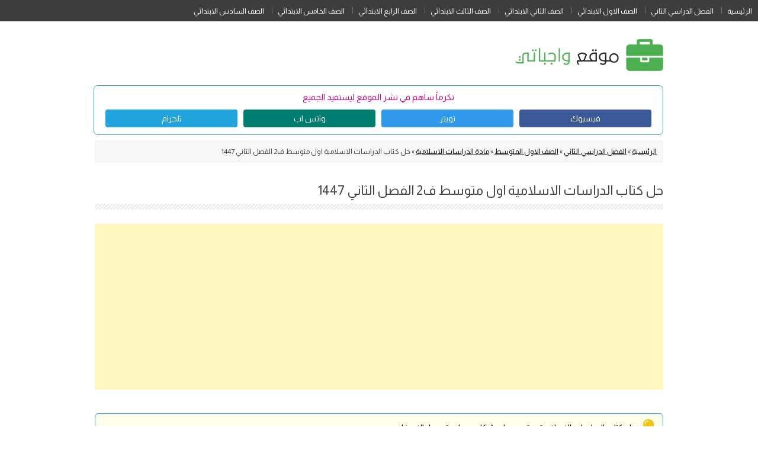

--- FILE ---
content_type: text/html; charset=UTF-8
request_url: https://www.wajibati.net/islami1mhlol/
body_size: 13057
content:
<!DOCTYPE html>
<!--[if IE 7]>
<html class="ie ie7" dir="rtl" lang="ar">
<![endif]-->
<!--[if IE 8]>
<html class="ie ie8" dir="rtl" lang="ar">
<![endif]-->
<!--[if !(IE 7) & !(IE 8)]><!-->
<html dir="rtl" lang="ar">
<!--<![endif]-->
<head>
  <meta content="text/html; charset=UTF-8" http-equiv="content-type" />
  <meta name="viewport" content="width=device-width" />
  <title>حل كتاب الدراسات الاسلامية اول متوسط ف2 الفصل الثاني 1447 - موقع واجباتي</title>
  <link rel="profile" href="https://gmpg.org/xfn/11" />
  <link rel="pingback" href="https://www.wajibati.net/xmlrpc.php" />
    <!--[if lt IE 9]>
    <script src="https://www.wajibati.net/wp-content/themes/twentytwelve-2025/js/html5.js" type="text/javascript"></script>
    <![endif]-->
  <meta name='robots' content='index, follow, max-image-preview:large, max-snippet:-1, max-video-preview:-1' />
	<style>img:is([sizes="auto" i], [sizes^="auto," i]) { contain-intrinsic-size: 3000px 1500px }</style>
	
	<!-- This site is optimized with the Yoast SEO Premium plugin v26.8 (Yoast SEO v26.8) - https://yoast.com/product/yoast-seo-premium-wordpress/ -->
	<meta name="description" content="حل أسئلة كتاب الدراسات الاسلامية للصف الاول المتوسط الفصل الثاني 1447 محلول pdf عرض مباشر وتحميل حل جميع دروس الاسلامية اول متوسط ف2 على موقع واجباتي" />
	<link rel="canonical" href="https://www.wajibati.net/islami1mhlol/" />
	<meta property="og:locale" content="ar_AR" />
	<meta property="og:type" content="article" />
	<meta property="og:title" content="حل كتاب الدراسات الاسلامية اول متوسط ف2 الفصل الثاني 1447" />
	<meta property="og:description" content="حل أسئلة كتاب الدراسات الاسلامية للصف الاول المتوسط الفصل الثاني 1447 محلول pdf عرض مباشر وتحميل حل جميع دروس الاسلامية اول متوسط ف2 على موقع واجباتي" />
	<meta property="og:url" content="https://www.wajibati.net/islami1mhlol/" />
	<meta property="og:site_name" content="موقع واجباتي" />
	<meta property="article:published_time" content="2021-01-20T05:09:06+00:00" />
	<meta property="article:modified_time" content="2026-01-20T22:47:12+00:00" />
	<meta property="og:image" content="https://www.wajibati.net/wp-content/uploads/2021/01/tjsh5468.jpg" />
	<meta property="og:image:width" content="949" />
	<meta property="og:image:height" content="534" />
	<meta property="og:image:type" content="image/jpeg" />
	<meta name="author" content="wajibati" />
	<meta name="twitter:card" content="summary_large_image" />
	<meta name="twitter:creator" content="@wajibatinet" />
	<meta name="twitter:site" content="@wajibatinet" />
	<script type="application/ld+json" class="yoast-schema-graph">{"@context":"https://schema.org","@graph":[{"@type":"Article","@id":"https://www.wajibati.net/islami1mhlol/#article","isPartOf":{"@id":"https://www.wajibati.net/islami1mhlol/"},"author":{"name":"wajibati","@id":"https://www.wajibati.net/#/schema/person/a4d5685a46b0f58a041c8cf89bfd96b7"},"headline":"حل كتاب الدراسات الاسلامية اول متوسط ف2 الفصل الثاني 1447","datePublished":"2021-01-20T05:09:06+00:00","dateModified":"2026-01-20T22:47:12+00:00","mainEntityOfPage":{"@id":"https://www.wajibati.net/islami1mhlol/"},"wordCount":4,"publisher":{"@id":"https://www.wajibati.net/#organization"},"image":{"@id":"https://www.wajibati.net/islami1mhlol/#primaryimage"},"thumbnailUrl":"https://www.wajibati.net/wp-content/uploads/2021/01/tjsh5468.jpg","articleSection":["مادة الدراسات الاسلامية"],"inLanguage":"ar"},{"@type":"WebPage","@id":"https://www.wajibati.net/islami1mhlol/","url":"https://www.wajibati.net/islami1mhlol/","name":"حل كتاب الدراسات الاسلامية اول متوسط ف2 الفصل الثاني 1447 - موقع واجباتي","isPartOf":{"@id":"https://www.wajibati.net/#website"},"primaryImageOfPage":{"@id":"https://www.wajibati.net/islami1mhlol/#primaryimage"},"image":{"@id":"https://www.wajibati.net/islami1mhlol/#primaryimage"},"thumbnailUrl":"https://www.wajibati.net/wp-content/uploads/2021/01/tjsh5468.jpg","datePublished":"2021-01-20T05:09:06+00:00","dateModified":"2026-01-20T22:47:12+00:00","description":"حل أسئلة كتاب الدراسات الاسلامية للصف الاول المتوسط الفصل الثاني 1447 محلول pdf عرض مباشر وتحميل حل جميع دروس الاسلامية اول متوسط ف2 على موقع واجباتي","breadcrumb":{"@id":"https://www.wajibati.net/islami1mhlol/#breadcrumb"},"inLanguage":"ar","potentialAction":[{"@type":"ReadAction","target":["https://www.wajibati.net/islami1mhlol/"]}]},{"@type":"ImageObject","inLanguage":"ar","@id":"https://www.wajibati.net/islami1mhlol/#primaryimage","url":"https://www.wajibati.net/wp-content/uploads/2021/01/tjsh5468.jpg","contentUrl":"https://www.wajibati.net/wp-content/uploads/2021/01/tjsh5468.jpg","width":949,"height":534},{"@type":"BreadcrumbList","@id":"https://www.wajibati.net/islami1mhlol/#breadcrumb","itemListElement":[{"@type":"ListItem","position":1,"name":"الرئيسية","item":"https://www.wajibati.net/"},{"@type":"ListItem","position":2,"name":"الفصل الدراسي الثاني","item":"https://www.wajibati.net/fsl22/"},{"@type":"ListItem","position":3,"name":"الصف الاول المتوسط","item":"https://www.wajibati.net/fsl22/%d8%a7%d9%84%d8%b5%d9%81-%d8%a7%d9%84%d8%a7%d9%88%d9%84-%d8%a7%d9%84%d9%85%d8%aa%d9%88%d8%b3%d8%b7/"},{"@type":"ListItem","position":4,"name":"مادة الدراسات الاسلامية","item":"https://www.wajibati.net/fsl22/%d8%a7%d9%84%d8%b5%d9%81-%d8%a7%d9%84%d8%a7%d9%88%d9%84-%d8%a7%d9%84%d9%85%d8%aa%d9%88%d8%b3%d8%b7/%d8%af%d8%b1%d8%a7%d8%b3%d8%a7%d8%aa-%d8%a7%d8%b3%d9%84%d8%a7%d9%85%d9%8a%d8%a9-25/"},{"@type":"ListItem","position":5,"name":"حل كتاب الدراسات الاسلامية اول متوسط ف2 الفصل الثاني 1447"}]},{"@type":"WebSite","@id":"https://www.wajibati.net/#website","url":"https://www.wajibati.net/","name":"موقع واجباتي","description":"الرئيسية","publisher":{"@id":"https://www.wajibati.net/#organization"},"potentialAction":[{"@type":"SearchAction","target":{"@type":"EntryPoint","urlTemplate":"https://www.wajibati.net/?s={search_term_string}"},"query-input":{"@type":"PropertyValueSpecification","valueRequired":true,"valueName":"search_term_string"}}],"inLanguage":"ar"},{"@type":"Organization","@id":"https://www.wajibati.net/#organization","name":"موقع واجباتي","alternateName":"الرئيسية","url":"https://www.wajibati.net/","logo":{"@type":"ImageObject","inLanguage":"ar","@id":"https://www.wajibati.net/#/schema/logo/image/","url":null,"contentUrl":null,"width":null,"height":null,"caption":"موقع واجباتي"},"image":{"@id":"https://www.wajibati.net/#/schema/logo/image/"},"sameAs":["https://x.com/wajibatinet"]},{"@type":"Person","@id":"https://www.wajibati.net/#/schema/person/a4d5685a46b0f58a041c8cf89bfd96b7","name":"wajibati","sameAs":["https://www.wajibati.net/"]}]}</script>
	<!-- / Yoast SEO Premium plugin. -->


<link rel='dns-prefetch' href='//www.wajibati.net' />
<link rel='stylesheet' id='wp-block-library-rtl-css' href='https://www.wajibati.net/wp-includes/css/dist/block-library/style-rtl.min.css?ver=6.8.3' type='text/css' media='all' />
<style id='wp-block-library-theme-inline-css' type='text/css'>
.wp-block-audio :where(figcaption){color:#555;font-size:13px;text-align:center}.is-dark-theme .wp-block-audio :where(figcaption){color:#ffffffa6}.wp-block-audio{margin:0 0 1em}.wp-block-code{border:1px solid #ccc;border-radius:4px;font-family:Menlo,Consolas,monaco,monospace;padding:.8em 1em}.wp-block-embed :where(figcaption){color:#555;font-size:13px;text-align:center}.is-dark-theme .wp-block-embed :where(figcaption){color:#ffffffa6}.wp-block-embed{margin:0 0 1em}.blocks-gallery-caption{color:#555;font-size:13px;text-align:center}.is-dark-theme .blocks-gallery-caption{color:#ffffffa6}:root :where(.wp-block-image figcaption){color:#555;font-size:13px;text-align:center}.is-dark-theme :root :where(.wp-block-image figcaption){color:#ffffffa6}.wp-block-image{margin:0 0 1em}.wp-block-pullquote{border-bottom:4px solid;border-top:4px solid;color:currentColor;margin-bottom:1.75em}.wp-block-pullquote cite,.wp-block-pullquote footer,.wp-block-pullquote__citation{color:currentColor;font-size:.8125em;font-style:normal;text-transform:uppercase}.wp-block-quote{border-left:.25em solid;margin:0 0 1.75em;padding-left:1em}.wp-block-quote cite,.wp-block-quote footer{color:currentColor;font-size:.8125em;font-style:normal;position:relative}.wp-block-quote:where(.has-text-align-right){border-left:none;border-right:.25em solid;padding-left:0;padding-right:1em}.wp-block-quote:where(.has-text-align-center){border:none;padding-left:0}.wp-block-quote.is-large,.wp-block-quote.is-style-large,.wp-block-quote:where(.is-style-plain){border:none}.wp-block-search .wp-block-search__label{font-weight:700}.wp-block-search__button{border:1px solid #ccc;padding:.375em .625em}:where(.wp-block-group.has-background){padding:1.25em 2.375em}.wp-block-separator.has-css-opacity{opacity:.4}.wp-block-separator{border:none;border-bottom:2px solid;margin-left:auto;margin-right:auto}.wp-block-separator.has-alpha-channel-opacity{opacity:1}.wp-block-separator:not(.is-style-wide):not(.is-style-dots){width:100px}.wp-block-separator.has-background:not(.is-style-dots){border-bottom:none;height:1px}.wp-block-separator.has-background:not(.is-style-wide):not(.is-style-dots){height:2px}.wp-block-table{margin:0 0 1em}.wp-block-table td,.wp-block-table th{word-break:normal}.wp-block-table :where(figcaption){color:#555;font-size:13px;text-align:center}.is-dark-theme .wp-block-table :where(figcaption){color:#ffffffa6}.wp-block-video :where(figcaption){color:#555;font-size:13px;text-align:center}.is-dark-theme .wp-block-video :where(figcaption){color:#ffffffa6}.wp-block-video{margin:0 0 1em}:root :where(.wp-block-template-part.has-background){margin-bottom:0;margin-top:0;padding:1.25em 2.375em}
</style>
<style id='classic-theme-styles-inline-css' type='text/css'>
/*! This file is auto-generated */
.wp-block-button__link{color:#fff;background-color:#32373c;border-radius:9999px;box-shadow:none;text-decoration:none;padding:calc(.667em + 2px) calc(1.333em + 2px);font-size:1.125em}.wp-block-file__button{background:#32373c;color:#fff;text-decoration:none}
</style>
<style id='global-styles-inline-css' type='text/css'>
:root{--wp--preset--aspect-ratio--square: 1;--wp--preset--aspect-ratio--4-3: 4/3;--wp--preset--aspect-ratio--3-4: 3/4;--wp--preset--aspect-ratio--3-2: 3/2;--wp--preset--aspect-ratio--2-3: 2/3;--wp--preset--aspect-ratio--16-9: 16/9;--wp--preset--aspect-ratio--9-16: 9/16;--wp--preset--color--black: #000000;--wp--preset--color--cyan-bluish-gray: #abb8c3;--wp--preset--color--white: #fff;--wp--preset--color--pale-pink: #f78da7;--wp--preset--color--vivid-red: #cf2e2e;--wp--preset--color--luminous-vivid-orange: #ff6900;--wp--preset--color--luminous-vivid-amber: #fcb900;--wp--preset--color--light-green-cyan: #7bdcb5;--wp--preset--color--vivid-green-cyan: #00d084;--wp--preset--color--pale-cyan-blue: #8ed1fc;--wp--preset--color--vivid-cyan-blue: #0693e3;--wp--preset--color--vivid-purple: #9b51e0;--wp--preset--color--blue: #21759b;--wp--preset--color--dark-gray: #444;--wp--preset--color--medium-gray: #9f9f9f;--wp--preset--color--light-gray: #e6e6e6;--wp--preset--gradient--vivid-cyan-blue-to-vivid-purple: linear-gradient(135deg,rgba(6,147,227,1) 0%,rgb(155,81,224) 100%);--wp--preset--gradient--light-green-cyan-to-vivid-green-cyan: linear-gradient(135deg,rgb(122,220,180) 0%,rgb(0,208,130) 100%);--wp--preset--gradient--luminous-vivid-amber-to-luminous-vivid-orange: linear-gradient(135deg,rgba(252,185,0,1) 0%,rgba(255,105,0,1) 100%);--wp--preset--gradient--luminous-vivid-orange-to-vivid-red: linear-gradient(135deg,rgba(255,105,0,1) 0%,rgb(207,46,46) 100%);--wp--preset--gradient--very-light-gray-to-cyan-bluish-gray: linear-gradient(135deg,rgb(238,238,238) 0%,rgb(169,184,195) 100%);--wp--preset--gradient--cool-to-warm-spectrum: linear-gradient(135deg,rgb(74,234,220) 0%,rgb(151,120,209) 20%,rgb(207,42,186) 40%,rgb(238,44,130) 60%,rgb(251,105,98) 80%,rgb(254,248,76) 100%);--wp--preset--gradient--blush-light-purple: linear-gradient(135deg,rgb(255,206,236) 0%,rgb(152,150,240) 100%);--wp--preset--gradient--blush-bordeaux: linear-gradient(135deg,rgb(254,205,165) 0%,rgb(254,45,45) 50%,rgb(107,0,62) 100%);--wp--preset--gradient--luminous-dusk: linear-gradient(135deg,rgb(255,203,112) 0%,rgb(199,81,192) 50%,rgb(65,88,208) 100%);--wp--preset--gradient--pale-ocean: linear-gradient(135deg,rgb(255,245,203) 0%,rgb(182,227,212) 50%,rgb(51,167,181) 100%);--wp--preset--gradient--electric-grass: linear-gradient(135deg,rgb(202,248,128) 0%,rgb(113,206,126) 100%);--wp--preset--gradient--midnight: linear-gradient(135deg,rgb(2,3,129) 0%,rgb(40,116,252) 100%);--wp--preset--font-size--small: 13px;--wp--preset--font-size--medium: 20px;--wp--preset--font-size--large: 36px;--wp--preset--font-size--x-large: 42px;--wp--preset--spacing--20: 0.44rem;--wp--preset--spacing--30: 0.67rem;--wp--preset--spacing--40: 1rem;--wp--preset--spacing--50: 1.5rem;--wp--preset--spacing--60: 2.25rem;--wp--preset--spacing--70: 3.38rem;--wp--preset--spacing--80: 5.06rem;--wp--preset--shadow--natural: 6px 6px 9px rgba(0, 0, 0, 0.2);--wp--preset--shadow--deep: 12px 12px 50px rgba(0, 0, 0, 0.4);--wp--preset--shadow--sharp: 6px 6px 0px rgba(0, 0, 0, 0.2);--wp--preset--shadow--outlined: 6px 6px 0px -3px rgba(255, 255, 255, 1), 6px 6px rgba(0, 0, 0, 1);--wp--preset--shadow--crisp: 6px 6px 0px rgba(0, 0, 0, 1);}:where(.is-layout-flex){gap: 0.5em;}:where(.is-layout-grid){gap: 0.5em;}body .is-layout-flex{display: flex;}.is-layout-flex{flex-wrap: wrap;align-items: center;}.is-layout-flex > :is(*, div){margin: 0;}body .is-layout-grid{display: grid;}.is-layout-grid > :is(*, div){margin: 0;}:where(.wp-block-columns.is-layout-flex){gap: 2em;}:where(.wp-block-columns.is-layout-grid){gap: 2em;}:where(.wp-block-post-template.is-layout-flex){gap: 1.25em;}:where(.wp-block-post-template.is-layout-grid){gap: 1.25em;}.has-black-color{color: var(--wp--preset--color--black) !important;}.has-cyan-bluish-gray-color{color: var(--wp--preset--color--cyan-bluish-gray) !important;}.has-white-color{color: var(--wp--preset--color--white) !important;}.has-pale-pink-color{color: var(--wp--preset--color--pale-pink) !important;}.has-vivid-red-color{color: var(--wp--preset--color--vivid-red) !important;}.has-luminous-vivid-orange-color{color: var(--wp--preset--color--luminous-vivid-orange) !important;}.has-luminous-vivid-amber-color{color: var(--wp--preset--color--luminous-vivid-amber) !important;}.has-light-green-cyan-color{color: var(--wp--preset--color--light-green-cyan) !important;}.has-vivid-green-cyan-color{color: var(--wp--preset--color--vivid-green-cyan) !important;}.has-pale-cyan-blue-color{color: var(--wp--preset--color--pale-cyan-blue) !important;}.has-vivid-cyan-blue-color{color: var(--wp--preset--color--vivid-cyan-blue) !important;}.has-vivid-purple-color{color: var(--wp--preset--color--vivid-purple) !important;}.has-black-background-color{background-color: var(--wp--preset--color--black) !important;}.has-cyan-bluish-gray-background-color{background-color: var(--wp--preset--color--cyan-bluish-gray) !important;}.has-white-background-color{background-color: var(--wp--preset--color--white) !important;}.has-pale-pink-background-color{background-color: var(--wp--preset--color--pale-pink) !important;}.has-vivid-red-background-color{background-color: var(--wp--preset--color--vivid-red) !important;}.has-luminous-vivid-orange-background-color{background-color: var(--wp--preset--color--luminous-vivid-orange) !important;}.has-luminous-vivid-amber-background-color{background-color: var(--wp--preset--color--luminous-vivid-amber) !important;}.has-light-green-cyan-background-color{background-color: var(--wp--preset--color--light-green-cyan) !important;}.has-vivid-green-cyan-background-color{background-color: var(--wp--preset--color--vivid-green-cyan) !important;}.has-pale-cyan-blue-background-color{background-color: var(--wp--preset--color--pale-cyan-blue) !important;}.has-vivid-cyan-blue-background-color{background-color: var(--wp--preset--color--vivid-cyan-blue) !important;}.has-vivid-purple-background-color{background-color: var(--wp--preset--color--vivid-purple) !important;}.has-black-border-color{border-color: var(--wp--preset--color--black) !important;}.has-cyan-bluish-gray-border-color{border-color: var(--wp--preset--color--cyan-bluish-gray) !important;}.has-white-border-color{border-color: var(--wp--preset--color--white) !important;}.has-pale-pink-border-color{border-color: var(--wp--preset--color--pale-pink) !important;}.has-vivid-red-border-color{border-color: var(--wp--preset--color--vivid-red) !important;}.has-luminous-vivid-orange-border-color{border-color: var(--wp--preset--color--luminous-vivid-orange) !important;}.has-luminous-vivid-amber-border-color{border-color: var(--wp--preset--color--luminous-vivid-amber) !important;}.has-light-green-cyan-border-color{border-color: var(--wp--preset--color--light-green-cyan) !important;}.has-vivid-green-cyan-border-color{border-color: var(--wp--preset--color--vivid-green-cyan) !important;}.has-pale-cyan-blue-border-color{border-color: var(--wp--preset--color--pale-cyan-blue) !important;}.has-vivid-cyan-blue-border-color{border-color: var(--wp--preset--color--vivid-cyan-blue) !important;}.has-vivid-purple-border-color{border-color: var(--wp--preset--color--vivid-purple) !important;}.has-vivid-cyan-blue-to-vivid-purple-gradient-background{background: var(--wp--preset--gradient--vivid-cyan-blue-to-vivid-purple) !important;}.has-light-green-cyan-to-vivid-green-cyan-gradient-background{background: var(--wp--preset--gradient--light-green-cyan-to-vivid-green-cyan) !important;}.has-luminous-vivid-amber-to-luminous-vivid-orange-gradient-background{background: var(--wp--preset--gradient--luminous-vivid-amber-to-luminous-vivid-orange) !important;}.has-luminous-vivid-orange-to-vivid-red-gradient-background{background: var(--wp--preset--gradient--luminous-vivid-orange-to-vivid-red) !important;}.has-very-light-gray-to-cyan-bluish-gray-gradient-background{background: var(--wp--preset--gradient--very-light-gray-to-cyan-bluish-gray) !important;}.has-cool-to-warm-spectrum-gradient-background{background: var(--wp--preset--gradient--cool-to-warm-spectrum) !important;}.has-blush-light-purple-gradient-background{background: var(--wp--preset--gradient--blush-light-purple) !important;}.has-blush-bordeaux-gradient-background{background: var(--wp--preset--gradient--blush-bordeaux) !important;}.has-luminous-dusk-gradient-background{background: var(--wp--preset--gradient--luminous-dusk) !important;}.has-pale-ocean-gradient-background{background: var(--wp--preset--gradient--pale-ocean) !important;}.has-electric-grass-gradient-background{background: var(--wp--preset--gradient--electric-grass) !important;}.has-midnight-gradient-background{background: var(--wp--preset--gradient--midnight) !important;}.has-small-font-size{font-size: var(--wp--preset--font-size--small) !important;}.has-medium-font-size{font-size: var(--wp--preset--font-size--medium) !important;}.has-large-font-size{font-size: var(--wp--preset--font-size--large) !important;}.has-x-large-font-size{font-size: var(--wp--preset--font-size--x-large) !important;}
:where(.wp-block-post-template.is-layout-flex){gap: 1.25em;}:where(.wp-block-post-template.is-layout-grid){gap: 1.25em;}
:where(.wp-block-columns.is-layout-flex){gap: 2em;}:where(.wp-block-columns.is-layout-grid){gap: 2em;}
:root :where(.wp-block-pullquote){font-size: 1.5em;line-height: 1.6;}
</style>
<link rel='stylesheet' id='twentytwelve-style-css' href='https://www.wajibati.net/wp-content/themes/twentytwelve-2025/style.css?ver=1754707204' type='text/css' media='all' />
<link rel='stylesheet' id='twentytwelve-block-style-css' href='https://www.wajibati.net/wp-content/themes/twentytwelve-2025/css/blocks.css?ver=20181018' type='text/css' media='all' />
<!--[if lt IE 9]>
<link rel='stylesheet' id='twentytwelve-ie-css' href='https://www.wajibati.net/wp-content/themes/twentytwelve-2025/css/ie.css?ver=20121010' type='text/css' media='all' />
<![endif]-->
<script type="text/javascript" src="https://www.wajibati.net/wp-includes/js/jquery/jquery.min.js?ver=3.7.1" id="jquery-core-js"></script>
<script type="text/javascript" src="https://www.wajibati.net/wp-includes/js/jquery/jquery-migrate.min.js?ver=3.4.1" id="jquery-migrate-js"></script>
<link rel="stylesheet" href="https://www.wajibati.net/wp-content/themes/twentytwelve-2025/rtl.css" type="text/css" media="screen" /><link rel="alternate" href="https://www.wajibati.net/islami1mhlol/" hreflang="x-default" />  <script>
    var ajaxurl = 'https://www.wajibati.net/wp-admin/admin-ajax.php';
  
  </script>
  <link rel="icon" href="https://www.wajibati.net/wp-content/uploads/2018/12/favicon-1-150x127.png" sizes="32x32" />
<link rel="icon" href="https://www.wajibati.net/wp-content/uploads/2018/12/favicon-1.png" sizes="192x192" />
<link rel="apple-touch-icon" href="https://www.wajibati.net/wp-content/uploads/2018/12/favicon-1.png" />
<meta name="msapplication-TileImage" content="https://www.wajibati.net/wp-content/uploads/2018/12/favicon-1.png" />
<meta name="generator" content="WP Rocket 3.17.3.1" data-wpr-features="wpr_desktop" /></head>
<body class="rtl wp-singular post-template-default single single-post postid-30145 single-format-standard wp-embed-responsive wp-theme-twentytwelve-2025 multiple-domain-www-wajibati-net full-width">
<nav id="site-navigation" class="main-navigation" role="navigation">
  
  <!--
              -->
  
  <a class="assistive-text" href="#content" title="Skip to content">Skip to content</a>
  <div class="menu-menu-1-container"><ul id="menu-menu-1" class="nav-menu"><li id="menu-item-345" class="menu-item menu-item-type-custom menu-item-object-custom menu-item-345"><a href="/">الرئيسية</a></li>
<li id="menu-item-563" class="menu-item menu-item-type-custom menu-item-object-custom menu-item-563"><a href="/fsl22/">الفصل الدراسي الثاني</a></li>
<li id="menu-item-6277" class="menu-item menu-item-type-custom menu-item-object-custom menu-item-6277"><a href="/fsl22/%d8%a7%d9%84%d8%b5%d9%81-%d8%a7%d9%84%d8%a7%d9%88%d9%84-%d8%a7%d9%84%d8%a7%d8%a8%d8%aa%d8%af%d8%a7%d8%a6%d9%8a/">الصف الاول الابتدائي</a></li>
<li id="menu-item-6278" class="menu-item menu-item-type-custom menu-item-object-custom menu-item-6278"><a href="/fsl22/63738/">الصف الثاني الابتدائي</a></li>
<li id="menu-item-6279" class="menu-item menu-item-type-custom menu-item-object-custom menu-item-6279"><a href="/fsl22/gsjsv/">الصف الثالث الابتدائي</a></li>
<li id="menu-item-6280" class="menu-item menu-item-type-custom menu-item-object-custom menu-item-6280"><a href="/fsl22/sfraba4/">الصف الرابع الابتدائي</a></li>
<li id="menu-item-6281" class="menu-item menu-item-type-custom menu-item-object-custom menu-item-6281"><a href="/fsl22/hgams5/">الصف الخامس الابتدائي</a></li>
<li id="menu-item-6282" class="menu-item menu-item-type-custom menu-item-object-custom menu-item-6282"><a href="/fsl22/sadsabtday/">الصف السادس الابتدائي</a></li>
</ul></div>  </div>

</nav><!-- #site-navigation -->
<div data-rocket-location-hash="57eb0956558bf7ad8062fd5c02b81560" id="page" class="hfeed site">
    <header data-rocket-location-hash="e6dec5522a8b56befa615ed1945d2e58" id="masthead" class="site-header" role="banner">
    <hgroup class="head-hg">
      <a href="https://www.wajibati.net">
        <img title="موقع واجباتي" src="https://www.wajibati.net/wp-content/themes/twentytwelve-2025/css/logo.png" />
      </a>
    </hgroup>
  </header><!-- #masthead -->
  
  <div data-rocket-location-hash="868b5d77d3e63000e3e665b1e3e0df4d" style="color: #da008b;text-align: center;width: 100%;background: #fff;border-radius: 7px;border: 1px solid #3caa9a;line-height:1em;margin: 1.5em 0;padding: 0.5em 0;margin-bottom: 0;">
    <div data-rocket-location-hash="f61e57be30aa7de6484c4b51cd5c15a7" style="margin:5px;">
      <div>
        تكرماً ساهم في نشر الموقع ليستفيد الجميع
      </div>
      <style>
        .social-wrapper {
			grid-template-columns: repeat(4, 1fr);
			display: grid;
			grid-gap: 10px;
			padding: 1em;
			padding-bottom: 0;
        }
        .social-wrapper a{
          text-decoration: none;
        }
        .social-share-btn:link, .social-share-btn:visited {
          color: #fff;
        }
        .btn-fb {
          color: #fff;
          background-color: #3b5998;
          border-color: rgba(0,0,0,.2);
        }
        .btn-tw {
          color: #fff;
          background-color: #309aea;
          border-color: rgba(0,0,0,.2);
        }
        .btn-wa {
          color: #fff;
          background-color: #007d71;
          border-color: rgba(0,0,0,.2);
        }
        .btn-tg {
          color: #fff;
          background-color: #21a4dd;
          border-color: rgba(0,0,0,.2);
        }
        .btn-gp {
          color: #fff;
          background-color: #dd4b39;
          border-color: rgba(0,0,0,.2);
        }
        .btn-social {
          position: relative;
          padding-left: 44px;
          text-align: left;
          white-space: nowrap;
          overflow: hidden;
          text-overflow: ellipsis;
          margin-bottom: 10px;
        }
        .social-share-btn {
          display: block;
          padding: 4px 8px;
          margin-bottom: 0;
          font-size: 14px;
          font-weight: 400;
          line-height: 1.42857143;
          text-align: center;
          white-space: nowrap;
          vertical-align: middle;
          cursor: pointer;
          -webkit-user-select: none;
          -moz-user-select: none;
          -ms-user-select: none;
          user-select: none;
          background-image: none;
          border: 1px solid transparent;
          border-top-color: transparent;
          border-right-color: transparent;
          border-bottom-color: transparent;
          border-left-color: transparent;
          border-radius: 4px;
        }
      </style>
      <div class="social-wrapper">
          <span class="btn-share with-icon"><a href="https://www.facebook.com/sharer/sharer.php?u=https://www.wajibati.net/&ref=fbshare&t=%D9%85%D9%88%D9%82%D8%B9%20%D9%88%D8%A7%D8%AC%D8%A8%D8%A7%D8%AA%D9%8A%20%D9%85%D9%87%D9%85%20%D9%84%D9%83%D9%84%20%D9%85%D8%B9%D9%84%D9%85%20%D9%88%D8%B7%D8%A7%D9%84%D8%A8%20%D9%8A%D9%88%D9%81%D8%B1%20%D8%AD%D9%84%D9%88%D9%84%20%D8%A7%D9%84%D9%85%D9%86%D8%A7%D9%87%D8%AC%20%D8%A7%D9%84%D8%AF%D8%B1%D8%A7%D8%B3%D9%8A%D8%A9%20%D9%88%D8%AA%D8%AD%D8%A7%D8%B6%D9%8A%D8%B1%20%D9%88%D9%85%D9%84%D8%AE%D8%B5%D8%A7%D8%AA%20%D9%88%D8%A7%D8%AE%D8%AA%D8%A8%D8%A7%D8%B1%D8%A7%D8%AA%20%D8%AC%D8%A7%D9%87%D8%B2%D8%A9%20%D9%84%D9%84%D8%B7%D8%A8%D8%A7%D8%B9%D8%A9%20%D8%A7%D9%84%D8%B7%D8%A8%D8%B9%D8%A9%20%D8%A7%D9%84%D8%AC%D8%AF%D9%8A%D8%AF%D8%A9%201447%20%D9%83%D9%84%20%D9%85%D8%A7%D9%8A%D8%AD%D8%AA%D8%A7%D8%AC%20%D8%A7%D9%84%D8%B7%D9%84%D8%A8%D8%A9%20%D9%88%D8%A7%D9%84%D9%85%D8%B9%D9%84%D9%85%D9%8A%D9%86%20%D9%81%D9%8A%20%D9%85%D9%88%D9%82%D8%B9%20%D9%88%D8%A7%D8%AD%D8%AF" target="_blank" rel="external nofollow" class="social-share-btn btn-social btn-fb" title="Facebook"><i class="social-icon-facebook"></i>فيسبوك</a></span>
          <span class="btn-share with-icon"><a href="https://twitter.com/intent/tweet?text=%D9%85%D9%88%D9%82%D8%B9%20%D9%88%D8%A7%D8%AC%D8%A8%D8%A7%D8%AA%D9%8A%20%D9%85%D9%87%D9%85%20%D9%84%D9%83%D9%84%20%D9%85%D8%B9%D9%84%D9%85%20%D9%88%D8%B7%D8%A7%D9%84%D8%A8%20%D9%8A%D9%88%D9%81%D8%B1%20%D8%AD%D9%84%D9%88%D9%84%20%D8%A7%D9%84%D9%85%D9%86%D8%A7%D9%87%D8%AC%20%D8%A7%D9%84%D8%AF%D8%B1%D8%A7%D8%B3%D9%8A%D8%A9%20%D9%88%D8%AA%D8%AD%D8%A7%D8%B6%D9%8A%D8%B1%20%D9%88%D9%85%D9%84%D8%AE%D8%B5%D8%A7%D8%AA%20%D9%88%D8%A7%D8%AE%D8%AA%D8%A8%D8%A7%D8%B1%D8%A7%D8%AA%20%D8%AC%D8%A7%D9%87%D8%B2%D8%A9%20%D9%84%D9%84%D8%B7%D8%A8%D8%A7%D8%B9%D8%A9%20%D8%A7%D9%84%D8%B7%D8%A8%D8%B9%D8%A9%20%D8%A7%D9%84%D8%AC%D8%AF%D9%8A%D8%AF%D8%A9%201447%20%D9%83%D9%84%20%D9%85%D8%A7%D9%8A%D8%AD%D8%AA%D8%A7%D8%AC%20%D8%A7%D9%84%D8%B7%D9%84%D8%A8%D8%A9%20%D9%88%D8%A7%D9%84%D9%85%D8%B9%D9%84%D9%85%D9%8A%D9%86%20%D9%81%D9%8A%20%D9%85%D9%88%D9%82%D8%B9%20%D9%88%D8%A7%D8%AD%D8%AF%20@wajibatinet&url=https://www.wajibati.net/" target="_blank" rel="external nofollow" class="social-share-btn btn-social btn-tw" title="تويتر"><i class="social-icon-twitter"></i> تويتر</a></span>
          <span class="btn-share with-icon"><a href="https://api.whatsapp.com/send?text=%D9%85%D9%88%D9%82%D8%B9%20%D9%88%D8%A7%D8%AC%D8%A8%D8%A7%D8%AA%D9%8A%20%D9%85%D9%87%D9%85%20%D9%84%D9%83%D9%84%20%D9%85%D8%B9%D9%84%D9%85%20%D9%88%D8%B7%D8%A7%D9%84%D8%A8%20%D9%8A%D9%88%D9%81%D8%B1%20%D8%AD%D9%84%D9%88%D9%84%20%D8%A7%D9%84%D9%85%D9%86%D8%A7%D9%87%D8%AC%20%D8%A7%D9%84%D8%AF%D8%B1%D8%A7%D8%B3%D9%8A%D8%A9%20%D9%88%D8%AA%D8%AD%D8%A7%D8%B6%D9%8A%D8%B1%20%D9%88%D9%85%D9%84%D8%AE%D8%B5%D8%A7%D8%AA%20%D9%88%D8%A7%D8%AE%D8%AA%D8%A8%D8%A7%D8%B1%D8%A7%D8%AA%20%D8%AC%D8%A7%D9%87%D8%B2%D8%A9%20%D9%84%D9%84%D8%B7%D8%A8%D8%A7%D8%B9%D8%A9%20%D8%A7%D9%84%D8%B7%D8%A8%D8%B9%D8%A9%20%D8%A7%D9%84%D8%AC%D8%AF%D9%8A%D8%AF%D8%A9%201447%20%D9%83%D9%84%20%D9%85%D8%A7%D9%8A%D8%AD%D8%AA%D8%A7%D8%AC%20%D8%A7%D9%84%D8%B7%D9%84%D8%A8%D8%A9%20%D9%88%D8%A7%D9%84%D9%85%D8%B9%D9%84%D9%85%D9%8A%D9%86%20%D9%81%D9%8A%20%D9%85%D9%88%D9%82%D8%B9%20%D9%88%D8%A7%D8%AD%D8%AF%20https://www.wajibati.net/" target="_blank" rel="external nofollow" class="social-share-btn btn-social btn-wa" title="واتس اب"><i class="social-icon-whatsapp"></i> واتس اب</a></span>
          <span class="btn-share with-icon"><a href="https://t.me/share/url?url=%D9%85%D9%88%D9%82%D8%B9%20%D9%88%D8%A7%D8%AC%D8%A8%D8%A7%D8%AA%D9%8A%20%D9%85%D9%87%D9%85%20%D9%84%D9%83%D9%84%20%D9%85%D8%B9%D9%84%D9%85%20%D9%88%D8%B7%D8%A7%D9%84%D8%A8%20%D9%8A%D9%88%D9%81%D8%B1%20%D8%AD%D9%84%D9%88%D9%84%20%D8%A7%D9%84%D9%85%D9%86%D8%A7%D9%87%D8%AC%20%D8%A7%D9%84%D8%AF%D8%B1%D8%A7%D8%B3%D9%8A%D8%A9%20%D9%88%D8%AA%D8%AD%D8%A7%D8%B6%D9%8A%D8%B1%20%D9%88%D9%85%D9%84%D8%AE%D8%B5%D8%A7%D8%AA%20%D9%88%D8%A7%D8%AE%D8%AA%D8%A8%D8%A7%D8%B1%D8%A7%D8%AA%20%D8%AC%D8%A7%D9%87%D8%B2%D8%A9%20%D9%84%D9%84%D8%B7%D8%A8%D8%A7%D8%B9%D8%A9%20%D8%A7%D9%84%D8%B7%D8%A8%D8%B9%D8%A9%20%D8%A7%D9%84%D8%AC%D8%AF%D9%8A%D8%AF%D8%A9%201447%20%D9%83%D9%84%20%D9%85%D8%A7%D9%8A%D8%AD%D8%AA%D8%A7%D8%AC%20%D8%A7%D9%84%D8%B7%D9%84%D8%A8%D8%A9%20%D9%88%D8%A7%D9%84%D9%85%D8%B9%D9%84%D9%85%D9%8A%D9%86%20%D9%81%D9%8A%20%D9%85%D9%88%D9%82%D8%B9%20%D9%88%D8%A7%D8%AD%D8%AF%20https://www.wajibati.net/" target="_blank" rel="external nofollow" class="social-share-btn btn-social btn-tg" title="تلجرام"><i class="social-icon-paper-plane"></i> تلجرام</a></span>
      </div>
    </div></div>
  
  
    
        <nav class="breadcrumb" role="navigation" style="padding: 10px 10px;list-style: none;border-radius: 0;border-bottom: 1px solid #ededed;border-top: 1px solid #ededed;text-overflow: ellipsis;overflow: auto;white-space: nowrap;display: inherit;margin-top: 5px;">
        <p id="breadcrumbs"><span><span><a href="https://www.wajibati.net/">الرئيسية</a></span> » <span><a href="https://www.wajibati.net/fsl22/">الفصل الدراسي الثاني</a></span> » <span><a href="https://www.wajibati.net/fsl22/%d8%a7%d9%84%d8%b5%d9%81-%d8%a7%d9%84%d8%a7%d9%88%d9%84-%d8%a7%d9%84%d9%85%d8%aa%d9%88%d8%b3%d8%b7/">الصف الاول المتوسط</a></span> » <span><a href="https://www.wajibati.net/fsl22/%d8%a7%d9%84%d8%b5%d9%81-%d8%a7%d9%84%d8%a7%d9%88%d9%84-%d8%a7%d9%84%d9%85%d8%aa%d9%88%d8%b3%d8%b7/%d8%af%d8%b1%d8%a7%d8%b3%d8%a7%d8%aa-%d8%a7%d8%b3%d9%84%d8%a7%d9%85%d9%8a%d8%a9-25/">مادة الدراسات الاسلامية</a></span> » <span class="breadcrumb_last" aria-current="page">حل كتاب الدراسات الاسلامية اول متوسط ف2 الفصل الثاني 1447</span></span></p>      </nav><!-- #site-navigation -->
        <div data-rocket-location-hash="50a2a2e075558551f2eaf4ce99d57876" id="main" class="wrapper"><div data-rocket-location-hash="ebe70fc2210ad29b73ef0c6e305d1651" id="primary" class="site-content">
  <div id="content" role="main">
          <article id="post-30145" class="post-30145 post type-post status-publish format-standard has-post-thumbnail hentry category---25">
  <header class="entry-header">
    <meta http-equiv="Content-Type" content="text/html; charset=utf-8">
          <h1 class="entry-title">حل كتاب الدراسات الاسلامية اول متوسط ف2 الفصل الثاني 1447</h1>
      </header><!-- .entry-header -->
  <div data-something-id="30" class="clearover placeholder-single below_book_title">
  <script async src="https://pagead2.googlesyndication.com/pagead/js/adsbygoogle.js?client=ca-pub-2656280939878440"
     crossorigin="anonymous"></script>
<!-- qdf -->
<ins class="adsbygoogle"
     style="display:block"
     data-ad-client="ca-pub-2656280939878440"
     data-ad-slot="7481868418"
     data-ad-format="auto"
     data-full-width-responsive="true"></ins>
<script>
     (adsbygoogle = window.adsbygoogle || []).push({});
</script></div>   
  


      
          <div class="entry-content">
      
      <style>
.notepost
{
     -moz-border-radius: 6px;
     -webkit-border-radius: 6px;
     background-color:#feffea;
     background-image: url(/note.png);
     background-position: 100% 0px;
     background-repeat: no-repeat;
     border: solid 1px #3498db;
     border-radius: 6px;
     line-height: 18px;
     overflow: hidden;
     padding: 9px 40px;
    color: #07000d;
    margin-bottom: 7px;
}
p.noteAlt
{
     background-color: #feffea;
     background-image: url(/note.png);
     background-position: 9px 0px;
     background-repeat: no-repeat;
     border-left: solid 4px #3498db;
     line-height: 18px;
     overflow: hidden;
     padding: 15px 60px;
}
    .note3{color:#9b1313;text-align:center;width:100%;
background:#fdd8d8;border-radius:7px;border:1px solid #330575;line-height:20px;}
        </style>
<div class="notepost">
<div data-rocket-location-hash="ae1ad1afb9d2f8270749c7b758195224" style="margin:5px;">
حل كتاب الدراسات الاسلامية مقسم على شكل وحدات تجدها بالاسفل
</div>
</div>
<h3 style="text-align: center; margin-bottom: 20px; background: #07b58f; border-top-right-radius: 8px; border-top-left-radius: 8px; border: 1px solid; color: white; font-size: 20px; line-height: 30px;">حل كتاب الدراسات الاسلامية مجزء إلى وحدات </h3>
<div class="kv-boxes">
<div class="kv-boxes">
<div class="clearfix"></div>
</div>
<div class="kv-boxes">
<div class="kv-box book">
<div class="kv-box-inner">
<a href="https://www.wajibati.net/%d8%ad%d9%84-%d9%83%d8%aa%d8%a7%d8%a8-%d8%a7%d9%84%d8%aa%d9%81%d8%b3%d9%8a%d8%b1-%d8%a7%d9%88%d9%84-%d9%85%d8%aa%d9%88%d8%b3%d8%b7-%d9%812-1441/" title="حل كتاب التفسير اول متوسط الفصل الثاني 1445" class="kv-box-img" style="background-image: url(https://www.wajibati.net/wp-content/uploads/2019/12/7846ygh.jpg)"><span class="badge" style="background-color: rgb(139, 195, 74)">الحل</span> </a><a href="https://www.wajibati.net/%d8%ad%d9%84-%d9%83%d8%aa%d8%a7%d8%a8-%d8%a7%d9%84%d8%aa%d9%81%d8%b3%d9%8a%d8%b1-%d8%a7%d9%88%d9%84-%d9%85%d8%aa%d9%88%d8%b3%d8%b7-%d9%812-1441/" class="kv-box-title">حل كتاب التفسير </a></div>
</div>
<div class="kv-box book">
<div class="kv-box-inner">
<a href="https://www.wajibati.net/%d8%ad%d9%84-%d9%83%d8%aa%d8%a7%d8%a8-%d8%a7%d9%84%d8%aa%d9%88%d8%ad%d9%8a%d8%af-%d8%a7%d9%88%d9%84-%d9%85%d8%aa%d9%88%d8%b3%d8%b7-%d9%812-1441/" title="حل كتاب التوحيد اول متوسط الفصل الثاني 1445" class="kv-box-img" style="background-image: url(https://www.wajibati.net/wp-content/uploads/2019/12/tthd546.jpg)"><span class="badge" style="background-color: rgb(139, 195, 74)">الحل</span> </a><a href="https://www.wajibati.net/%d8%ad%d9%84-%d9%83%d8%aa%d8%a7%d8%a8-%d8%a7%d9%84%d8%aa%d9%88%d8%ad%d9%8a%d8%af-%d8%a7%d9%88%d9%84-%d9%85%d8%aa%d9%88%d8%b3%d8%b7-%d9%812-1441/" class="kv-box-title">حل كتاب التوحيد </a></div>
</div>
<div class="kv-box book">
<div class="kv-box-inner">
<a href="https://www.wajibati.net/%d8%ad%d9%84-%d9%83%d8%aa%d8%a7%d8%a8-%d8%a7%d9%84%d9%81%d9%82%d9%87-%d8%a7%d9%88%d9%84-%d9%85%d8%aa%d9%88%d8%b3%d8%b7-%d9%812-1441/" title="حل كتاب الفقه اول متوسط الفصل الثاني 1445" class="kv-box-img" style="background-image: url(https://www.wajibati.net/wp-content/uploads/2020/01/ffhs54.jpg)"><span class="badge" style="background-color: rgb(139, 195, 74)">الحل</span> </a><a href="https://www.wajibati.net/%d8%ad%d9%84-%d9%83%d8%aa%d8%a7%d8%a8-%d8%a7%d9%84%d9%81%d9%82%d9%87-%d8%a7%d9%88%d9%84-%d9%85%d8%aa%d9%88%d8%b3%d8%b7-%d9%812-1441/" class="kv-box-title">حل كتاب الفقه </a></div>
</div>
<div class="kv-box book">
<div class="kv-box-inner">
<a href="https://www.wajibati.net/%d8%ad%d9%84-%d9%83%d8%aa%d8%a7%d8%a8-%d8%a7%d9%84%d8%ad%d8%af%d9%8a%d8%ab-%d8%a7%d9%88%d9%84-%d9%85%d8%aa%d9%88%d8%b3%d8%b7-%d9%812-1442/" title="حل كتاب الحديث اول متوسط ف2 الفصل الثاني 1445 كاملا" class="kv-box-img" style="background-image: url(https://www.wajibati.net/wp-content/uploads/2020/01/gkb54.jpg)"><span class="badge" style="background-color: rgb(139, 195, 74)">الحل</span> </a><a href="https://www.wajibati.net/%d8%ad%d9%84-%d9%83%d8%aa%d8%a7%d8%a8-%d8%a7%d9%84%d8%ad%d8%af%d9%8a%d8%ab-%d8%a7%d9%88%d9%84-%d9%85%d8%aa%d9%88%d8%b3%d8%b7-%d9%812-1442/" class="kv-box-title">حل كتاب الحديث </a>
</div>
</div>
<div class="clearfix"></div>
</div>
</div>
<hr />
<p>حل أسئلة كتاب الدراسات الاسلامية للصف الاول المتوسط الفصل الثاني 1447 محلول pdf عرض مباشر وتحميل حل جميع دروس الاسلامية اول متوسط ف2 على موقع واجباتي<br />
كتاب التفسير &#8211; التوحيد &#8211; الفقه &#8211; الحديث<br />
مفاتح الغيب خمسة لا يعلمها إلا الله تعالى ، ولا يمكن لكائن<br />
من كان أن يعلمها ، فما هي؟<br />
استعن بالمعجم المفهرس لآيات القرآن الكريم ، أو أي برنامج حاسوبي، واستخرج آیتین ورد فيهما الوصية من الله تعالى لخلقه .<br />
تأمل في الآيات المتلوة واقترح موضوعا مناسبا لها<br />
بينت الآيات السابقة بعض معتقدات الكفار وسبب كفرهم وجزاءهم، وضح ذلك<br />
الدين ثلاث مراتب : (الإسلام، والإيمان، والإحسان) في أي مرتبة من هذه المراتب يدخل ما ذكر في هذه الفائدة .<br />
في الآيات مدح وذم فمن الممدوح ومن المذموم؟<br />
متى يصل المسلم إلى درجة الإحسان؟<br />
ما جزاء من اتصف بصفات المحسنين التي ذكرها الله سبحانه وتعالی؟<br />
بر الوالدين من أعظم أنواع العمل الصالح، وهو حق للوالدين على ولدهما، تعاون مع زملائك في المجموعة في اقتراح بعض الأعمال التي يحصل بها بر الوالدين .<br />
لماذا كانت أخلاق المنافقين أسوأ الأخلاق ؟<br />
ما نوع النفاق الذي بين النبي خصاله في الحديث ؟<br />
وجهت نصيحة لأحد زملائك ليترك إحدى المعاصي فقال لك : الإيمان في القلب، فكيف ترد عليه؟<br />
من صفات المنافقين إخلاف الوعد، متي يحافظ المنافق على الوعد والعهد ولا ينقضه؟<br />
وصف الله المنافقين في أوائل سورة البقرة بهذه الصفة، اكتب الآية التي تدل على ذلك .<br />
على أي شيء يدل طلب المرأة من الرسول أن يدعو لها ألا تتكشف ؟<br />
ما عقيدة أهل السنة والجماعة في أسماء الله تعالى وصفاته؟<br />
في قصة زيارة النبي	للغلام فوائد وعبر أستنبطها ثم أكتبها في الفراغ التالي :<br />
بالتعاون مع زملائي وبالرجوع إلى مصادر التعلم : أكتب الحكمة التي لأجلها نهي عن الصلاة في هذه الأوقات.<br />
بالتعاون مع زملائي أتعرف على بعض الحكم التي شرعت لأجلها صلاة التطوع .<br />
اذكر دليلا على فضل الدعوة إلى التوحيد .<br />
ما الهدف من دعوة غير المسلمين إلى الإسلام؟<br />
أقرأ الحديث وأستخرج منه ما يدل على فضل الدعوة:<br />
بالتعاون مع مجموعتك : اذكر أربعة من وسائل الدعوة في هذا العصر .</p>
<h6>حلول اول متوسط التربية الاسلامية ف2<br />
حل كتاب الاسلاميه اول متوسط الترم الدراسي الثاني ١٤٤٧<br />
حلول الدراسات الاسلامية اول متوسط الفصل الثاني 1447 ف2 </h6>
      
          </div><!-- .entry-content -->
      
        
    <div class="kv-related">
      <div data-something-id="29" class="clearover placeholder-single above_related_books">
  <script async src="https://pagead2.googlesyndication.com/pagead/js/adsbygoogle.js?client=ca-pub-2656280939878440"
     crossorigin="anonymous"></script>
<!-- qdf -->
<ins class="adsbygoogle"
     style="display:block"
     data-ad-client="ca-pub-2656280939878440"
     data-ad-slot="7481868418"
     data-ad-format="auto"
     data-full-width-responsive="true"></ins>
<script>
     (adsbygoogle = window.adsbygoogle || []).push({});
</script></div>       <header class="entry-header" style="display: none">
        <h2 class="entry-title">
          كتب متعلقة
        </h2>
      </header>
      <div class="kv-boxes" style="display: none">
        
<div class="kv-box book">
  <div class="kv-box-inner">
    
    <a href="https://www.wajibati.net/%d8%ad%d9%84-%d9%83%d8%aa%d8%a7%d8%a8-%d8%a7%d9%84%d8%ad%d8%af%d9%8a%d8%ab-%d8%a7%d9%88%d9%84-%d9%85%d8%aa%d9%88%d8%b3%d8%b7-%d9%812-1442/" title="حل كتاب الحديث اول متوسط ف2 الفصل الثاني 1447 كاملا" class="kv-box-img" style="background-image: url(https://www.wajibati.net/wp-content/uploads/2020/01/gkb54.jpg)">
      <span class="badge" style="background-color: rgb(139, 195, 74)">الحل</span>          </a>
    <a href="https://www.wajibati.net/%d8%ad%d9%84-%d9%83%d8%aa%d8%a7%d8%a8-%d8%a7%d9%84%d8%ad%d8%af%d9%8a%d8%ab-%d8%a7%d9%88%d9%84-%d9%85%d8%aa%d9%88%d8%b3%d8%b7-%d9%812-1442/" class="kv-box-title">
      حل كتاب الحديث    </a>
  </div>
</div>

<div class="kv-box book">
  <div class="kv-box-inner">
    
    <a href="https://www.wajibati.net/%d9%83%d8%aa%d8%a7%d8%a8-%d8%a7%d9%84%d8%af%d8%b1%d8%a7%d8%b3%d8%a7%d8%aa-%d8%a7%d9%84%d8%a7%d8%b3%d9%84%d8%a7%d9%85%d9%8a%d8%a9-%d8%a7%d9%88%d9%84-%d9%85%d8%aa%d9%88%d8%b3%d8%b7-%d8%a7%d9%84%d9%81/" title="كتاب الدراسات الاسلامية اول متوسط الفصل الثاني 1447" class="kv-box-img" style="background-image: url(https://www.wajibati.net/wp-content/uploads/2022/11/مادة-الإسلامية-اول-متوسط-فصل-ثاني.jpg)">
      <span class="badge" style="background-color: rgb(233, 30, 99)">كتاب</span>          </a>
    <a href="https://www.wajibati.net/%d9%83%d8%aa%d8%a7%d8%a8-%d8%a7%d9%84%d8%af%d8%b1%d8%a7%d8%b3%d8%a7%d8%aa-%d8%a7%d9%84%d8%a7%d8%b3%d9%84%d8%a7%d9%85%d9%8a%d8%a9-%d8%a7%d9%88%d9%84-%d9%85%d8%aa%d9%88%d8%b3%d8%b7-%d8%a7%d9%84%d9%81/" class="kv-box-title">
      كتاب الدراسات الاسلامية    </a>
  </div>
</div>

<div class="kv-box book">
  <div class="kv-box-inner">
    
    <a href="https://www.wajibati.net/43353-2/" title="اختبار الدراسات الاسلامية اول متوسط ف2 الفصل الثاني 1446" class="kv-box-img" style="background-image: url(https://www.wajibati.net/wp-content/uploads/2022/02/hsj55688.jpg)">
      <span class="badge" style="background-color: rgb(255, 87, 34)">اختبار</span>          </a>
    <a href="https://www.wajibati.net/43353-2/" class="kv-box-title">
      نماذج اختبار الدراسات الاسلامية    </a>
  </div>
</div>

<div class="kv-box book">
  <div class="kv-box-inner">
    
    <a href="https://www.wajibati.net/%d8%a3%d9%88%d8%b1%d8%a7%d9%82-%d8%b9%d9%85%d9%84-%d8%a7%d9%84%d8%af%d8%b1%d8%a7%d8%b3%d8%a7%d8%aa-%d8%a7%d9%84%d8%a7%d8%b3%d9%84%d8%a7%d9%85%d9%8a%d8%a9-%d8%a7%d9%88%d9%84-%d9%85%d8%aa%d9%88%d8%b3/" title="أوراق عمل الدراسات الاسلامية اول متوسط الفصل الثاني 1446" class="kv-box-img" style="background-image: url(https://www.wajibati.net/wp-content/uploads/2025/01/ورق-عمل-دراسات-اسلامية-اول-متوسط-الفصل-الاول.jpg)">
      <span class="badge" style="background-color: rgb(103, 58, 183)">أوراق</span>          </a>
    <a href="https://www.wajibati.net/%d8%a3%d9%88%d8%b1%d8%a7%d9%82-%d8%b9%d9%85%d9%84-%d8%a7%d9%84%d8%af%d8%b1%d8%a7%d8%b3%d8%a7%d8%aa-%d8%a7%d9%84%d8%a7%d8%b3%d9%84%d8%a7%d9%85%d9%8a%d8%a9-%d8%a7%d9%88%d9%84-%d9%85%d8%aa%d9%88%d8%b3/" class="kv-box-title">
      اوراق عمل دراسات اسلامية    </a>
  </div>
</div>

<div class="kv-box book">
  <div class="kv-box-inner">
    
    <a href="https://www.wajibati.net/%d9%85%d9%84%d8%ae%d8%b5-%d8%a7%d9%84%d8%af%d8%b1%d8%a7%d8%b3%d8%a7%d8%aa-%d8%a7%d9%84%d8%a7%d8%b3%d9%84%d8%a7%d9%85%d9%8a%d8%a9-%d8%a7%d9%88%d9%84-%d9%85%d8%aa%d9%88%d8%b3%d8%b7-%d8%a7%d9%84%d9%81/" title="ملخص الدراسات الاسلامية اول متوسط الفصل الثاني 1446" class="kv-box-img" style="background-image: url(https://www.wajibati.net/wp-content/uploads/2024/02/yuosjsk.jpg)">
      <span class="badge" style="background-color: rgb(255, 152, 0)">ملخص</span>          </a>
    <a href="https://www.wajibati.net/%d9%85%d9%84%d8%ae%d8%b5-%d8%a7%d9%84%d8%af%d8%b1%d8%a7%d8%b3%d8%a7%d8%aa-%d8%a7%d9%84%d8%a7%d8%b3%d9%84%d8%a7%d9%85%d9%8a%d8%a9-%d8%a7%d9%88%d9%84-%d9%85%d8%aa%d9%88%d8%b3%d8%b7-%d8%a7%d9%84%d9%81/" class="kv-box-title">
      ملخص الدراسات الاسلامية    </a>
  </div>
</div>

<div class="kv-box book">
  <div class="kv-box-inner">
    
    <a href="https://www.wajibati.net/%d8%a7%d8%b3%d8%a6%d9%84%d8%a9-%d8%a7%d8%ae%d8%aa%d8%a8%d8%a7%d8%b1-%d9%86%d9%87%d8%a7%d8%a6%d9%8a-%d8%a7%d9%84%d8%af%d8%b1%d8%a7%d8%b3%d8%a7%d8%aa-%d8%a7%d9%84%d8%a7%d8%b3%d9%84%d8%a7%d9%85%d9%8a/" title="اسئلة اختبار نهائي الدراسات الاسلامية اول متوسط الفصل الثاني 1446" class="kv-box-img" style="background-image: url(https://www.wajibati.net/wp-content/uploads/2022/02/hjs5545.jpg)">
      <span class="badge" style="background-color: rgb(255, 87, 34)">اختبار</span>          </a>
    <a href="https://www.wajibati.net/%d8%a7%d8%b3%d8%a6%d9%84%d8%a9-%d8%a7%d8%ae%d8%aa%d8%a8%d8%a7%d8%b1-%d9%86%d9%87%d8%a7%d8%a6%d9%8a-%d8%a7%d9%84%d8%af%d8%b1%d8%a7%d8%b3%d8%a7%d8%aa-%d8%a7%d9%84%d8%a7%d8%b3%d9%84%d8%a7%d9%85%d9%8a/" class="kv-box-title">
      اختبار دراسات اسلامية نهائي    </a>
  </div>
</div>
        <div class="clearfix"></div>
      
      </div>
          </div>
    
  <div class="wj-sharer">
    <div class="wj-sharer-title">
        شارك
  الحل  مع اصدقائك
      </div>
    <ul class="wj-sharer-list">
  <li class="wj-facebook">
    <a rel="nofollow" target="_blank" href="https://www.facebook.com/sharer/sharer.php?u=https://www.wajibati.net/?p=30145" aria-label="مشاركة على فيسبوك" title="مشاركة على فيسبوك">
      <svg xmlns="http://www.w3.org/2000/svg" xmlns:xlink="http://www.w3.org/1999/xlink" aria-hidden="true" focusable="false" width="0.54em" height="1em" style="-ms-transform: rotate(360deg); -webkit-transform: rotate(360deg); transform: rotate(360deg);" preserveAspectRatio="xMidYMid meet" viewBox="0 0 896 1664"><path d="M895 12v264H738q-86 0-116 36t-30 108v189h293l-39 296H592v759H286V905H31V609h255V391q0-186 104-288.5T667 0q147 0 228 12z" fill="#fff"/></svg>
    </a>
  </li>

  <li class="wj-twitter">
    <a rel="nofollow" target="_blank" href="https://twitter.com/intent/tweet?text=%D8%AD%D9%84+%D9%83%D8%AA%D8%A7%D8%A8+%D8%A7%D9%84%D8%AF%D8%B1%D8%A7%D8%B3%D8%A7%D8%AA+%D8%A7%D9%84%D8%A7%D8%B3%D9%84%D8%A7%D9%85%D9%8A%D8%A9+%D8%A7%D9%88%D9%84+%D9%85%D8%AA%D9%88%D8%B3%D8%B7+%D9%812+%D8%A7%D9%84%D9%81%D8%B5%D9%84+%D8%A7%D9%84%D8%AB%D8%A7%D9%86%D9%8A+1447 @wajibatinet&url=https://www.wajibati.net/?p=30145" aria-label="مشاركة على تويتر" title="مشاركة على تويتر">
      <svg xmlns="http://www.w3.org/2000/svg" xmlns:xlink="http://www.w3.org/1999/xlink" aria-hidden="true" focusable="false" width="1.25em" height="1em" style="-ms-transform: rotate(360deg); -webkit-transform: rotate(360deg); transform: rotate(360deg);" preserveAspectRatio="xMidYMid meet" viewBox="0 0 1600 1280"><path d="M1588 152q-67 98-162 167q1 14 1 42q0 130-38 259.5T1273.5 869T1089 1079.5t-258 146t-323 54.5q-271 0-496-145q35 4 78 4q225 0 401-138q-105-2-188-64.5T189 777q33 5 61 5q43 0 85-11q-112-23-185.5-111.5T76 454v-4q68 38 146 41q-66-44-105-115T78 222q0-88 44-163q121 149 294.5 238.5T788 397q-8-38-8-74q0-134 94.5-228.5T1103 0q140 0 236 102q109-21 205-78q-37 115-142 178q93-10 186-50z" fill="#fff"/></svg>
    </a>
  </li>

  <li class="wj-whatsapp">
    <a rel="nofollow" target="_blank" href="https://api.whatsapp.com/send?text=%D8%AD%D9%84+%D9%83%D8%AA%D8%A7%D8%A8+%D8%A7%D9%84%D8%AF%D8%B1%D8%A7%D8%B3%D8%A7%D8%AA+%D8%A7%D9%84%D8%A7%D8%B3%D9%84%D8%A7%D9%85%D9%8A%D8%A9+%D8%A7%D9%88%D9%84+%D9%85%D8%AA%D9%88%D8%B3%D8%B7+%D9%812+%D8%A7%D9%84%D9%81%D8%B5%D9%84+%D8%A7%D9%84%D8%AB%D8%A7%D9%86%D9%8A+1447 https://www.wajibati.net/?p=30145" aria-label="مشاركة على واتساب" title="مشاركة على واتساب">
      <svg xmlns="http://www.w3.org/2000/svg" xmlns:xlink="http://www.w3.org/1999/xlink" aria-hidden="true" focusable="false" width="0.96em" height="1em" style="-ms-transform: rotate(360deg); -webkit-transform: rotate(360deg); transform: rotate(360deg);" preserveAspectRatio="xMidYMid meet" viewBox="0 0 1536 1600"><path d="M985 878q13 0 97.5 44t89.5 53q2 5 2 15q0 33-17 76q-16 39-71 65.5T984 1158q-57 0-190-62q-98-45-170-118T476 793q-72-107-71-194v-8q3-91 74-158q24-22 52-22q6 0 18 1.5t19 1.5q19 0 26.5 6.5T610 448q8 20 33 88t25 75q0 21-34.5 57.5T599 715q0 7 5 15q34 73 102 137q56 53 151 101q12 7 22 7q15 0 54-48.5t52-48.5zm-203 530q127 0 243.5-50t200.5-134t134-200.5t50-243.5t-50-243.5T1226 336t-200.5-134T782 152t-243.5 50T338 336T204 536.5T154 780q0 203 120 368l-79 233l242-77q158 104 345 104zm0-1382q153 0 292.5 60T1315 247t161 240.5t60 292.5t-60 292.5t-161 240.5t-240.5 161t-292.5 60q-195 0-365-94L0 1574l136-405Q28 991 28 780q0-153 60-292.5T249 247T489.5 86T782 26z" fill="#fff"/></svg>
    </a>
  </li>

  <li class="wj-telegram">
    <a rel="nofollow" target="_blank" href="https://t.me/share/url?url=https%3A%2F%2Fwww.wajibati.net%2F%3Fp%3D30145&text=%D8%AD%D9%84+%D9%83%D8%AA%D8%A7%D8%A8+%D8%A7%D9%84%D8%AF%D8%B1%D8%A7%D8%B3%D8%A7%D8%AA+%D8%A7%D9%84%D8%A7%D8%B3%D9%84%D8%A7%D9%85%D9%8A%D8%A9+%D8%A7%D9%88%D9%84+%D9%85%D8%AA%D9%88%D8%B3%D8%B7+%D9%812+%D8%A7%D9%84%D9%81%D8%B5%D9%84+%D8%A7%D9%84%D8%AB%D8%A7%D9%86%D9%8A+1447" aria-label="مشاركة على تيليجرام" title="مشاركة على تيليجرام">
      <svg xmlns="http://www.w3.org/2000/svg" xmlns:xlink="http://www.w3.org/1999/xlink" aria-hidden="true" focusable="false" width="1em" height="1em" style="-ms-transform: rotate(360deg); -webkit-transform: rotate(360deg); transform: rotate(360deg);" preserveAspectRatio="xMidYMid meet" viewBox="0 0 1792 1792"><path d="M1189 1307l147-693q9-44-10.5-63t-51.5-7L410 877q-29 11-39.5 25t-2.5 26.5t32 19.5l221 69l513-323q21-14 32-6q7 5-4 15l-415 375l-16 228q23 0 45-22l108-104l224 165q64 36 81-38zm603-411q0 182-71 348t-191 286t-286 191t-348 71t-348-71t-286-191t-191-286T0 896t71-348t191-286T548 71T896 0t348 71t286 191t191 286t71 348z" fill="#fff"/></svg>
    </a>
  </li>
</ul>
  </div>
  
  
</article><!-- #post -->

    
  </div><!-- #content -->
</div><!-- #primary -->


	   
</div><div data-rocket-location-hash="456b445b0528bc7a3527ae0ee2c0f8ad" style="margin-top: 20px;color: #020001;text-align: center;width: 100%;background: #fff;border-radius: 9px;border: 1px solid #3caa9a;line-height:1em;">
<div style="margin:5px;">
        <span style="color:#008bda;">
          نحيطكم علماً بأن فريق موقع واجباتي يعمل حاليا في تحديث المواد وإضافة حلول للمناهج وفق طبعة 1447.
    </div></div>      
	<!-- #main .wrapper -->
</div><!-- #page -->

<footer data-rocket-location-hash="8f56384ee23e27dc2ea21f347e68b5c9" id="colophon" role="contentinfo">
  <ul id="menu-%d8%a7%d9%84%d9%81%d9%88%d8%aa%d8%b1" class="nav-footer"><li id="menu-item-108171" class="menu-item menu-item-type-post_type menu-item-object-page menu-item-108171"><a href="https://www.wajibati.net/about/">من نحن</a></li>
<li id="menu-item-4590" class="menu-item menu-item-type-post_type menu-item-object-page menu-item-privacy-policy menu-item-4590"><a rel="privacy-policy" href="https://www.wajibati.net/privacy-policy/">سياسة الخصوصية</a></li>
<li id="menu-item-4591" class="menu-item menu-item-type-post_type menu-item-object-page menu-item-4591"><a href="https://www.wajibati.net/contact-us/">اتصل بنا</a></li>
</ul>  <div data-rocket-location-hash="3c8755e8095602f193fc5c914eab3aee" class="site-info">
 موقع واجباتي 1447 - 2025
 </div><!-- .site-info -->

</footer><!-- #colophon -->
<script type="speculationrules">
{"prefetch":[{"source":"document","where":{"and":[{"href_matches":"\/*"},{"not":{"href_matches":["\/wp-*.php","\/wp-admin\/*","\/wp-content\/uploads\/*","\/wp-content\/*","\/wp-content\/plugins\/*","\/wp-content\/themes\/twentytwelve-2025\/*","\/*\\?(.+)"]}},{"not":{"selector_matches":"a[rel~=\"nofollow\"]"}},{"not":{"selector_matches":".no-prefetch, .no-prefetch a"}}]},"eagerness":"conservative"}]}
</script>
<script type="text/javascript" src="https://www.wajibati.net/wp-content/themes/twentytwelve-2025/js/navigation.js?ver=20140712" id="twentytwelve-navigation-js"></script>
<script>var rocket_beacon_data = {"ajax_url":"https:\/\/www.wajibati.net\/wp-admin\/admin-ajax.php","nonce":"8115858a84","url":"https:\/\/www.wajibati.net\/islami1mhlol","is_mobile":false,"width_threshold":1600,"height_threshold":700,"delay":500,"debug":null,"status":{"atf":true,"lrc":true},"elements":"img, video, picture, p, main, div, li, svg, section, header, span","lrc_threshold":1800}</script><script data-name="wpr-wpr-beacon" src='https://www.wajibati.net/wp-content/plugins/wp-rocket/assets/js/wpr-beacon.min.js' async></script><script defer src="https://static.cloudflareinsights.com/beacon.min.js/vcd15cbe7772f49c399c6a5babf22c1241717689176015" integrity="sha512-ZpsOmlRQV6y907TI0dKBHq9Md29nnaEIPlkf84rnaERnq6zvWvPUqr2ft8M1aS28oN72PdrCzSjY4U6VaAw1EQ==" data-cf-beacon='{"version":"2024.11.0","token":"105bbafe58424088b3826bb1ce8b9cc1","server_timing":{"name":{"cfCacheStatus":true,"cfEdge":true,"cfExtPri":true,"cfL4":true,"cfOrigin":true,"cfSpeedBrain":true},"location_startswith":null}}' crossorigin="anonymous"></script>
<script>(function(){function c(){var b=a.contentDocument||a.contentWindow.document;if(b){var d=b.createElement('script');d.innerHTML="window.__CF$cv$params={r:'9c58824c0cfee7f4',t:'MTc2OTY4NzM5NQ=='};var a=document.createElement('script');a.src='/cdn-cgi/challenge-platform/scripts/jsd/main.js';document.getElementsByTagName('head')[0].appendChild(a);";b.getElementsByTagName('head')[0].appendChild(d)}}if(document.body){var a=document.createElement('iframe');a.height=1;a.width=1;a.style.position='absolute';a.style.top=0;a.style.left=0;a.style.border='none';a.style.visibility='hidden';document.body.appendChild(a);if('loading'!==document.readyState)c();else if(window.addEventListener)document.addEventListener('DOMContentLoaded',c);else{var e=document.onreadystatechange||function(){};document.onreadystatechange=function(b){e(b);'loading'!==document.readyState&&(document.onreadystatechange=e,c())}}}})();</script></body>
<!-- Global site tag (gtag.js) - Google Analytics -->
<script async src="https://www.googletagmanager.com/gtag/js?id=UA-112415000-2">
</script>
<script>
  window.dataLayer = window.dataLayer || [];
  function gtag(){dataLayer.push(arguments);}
  gtag('js', new Date());

  gtag('config', 'UA-112415000-2');
  gtag('config', 'UA-112415000-1');
</script>
</html>
<!-- This website is like a Rocket, isn't it? Performance optimized by WP Rocket. Learn more: https://wp-rocket.me - Debug: cached@1769476413 -->

--- FILE ---
content_type: text/html; charset=utf-8
request_url: https://www.google.com/recaptcha/api2/aframe
body_size: 267
content:
<!DOCTYPE HTML><html><head><meta http-equiv="content-type" content="text/html; charset=UTF-8"></head><body><script nonce="I2crFXK_aXoPUkv-kdu9hA">/** Anti-fraud and anti-abuse applications only. See google.com/recaptcha */ try{var clients={'sodar':'https://pagead2.googlesyndication.com/pagead/sodar?'};window.addEventListener("message",function(a){try{if(a.source===window.parent){var b=JSON.parse(a.data);var c=clients[b['id']];if(c){var d=document.createElement('img');d.src=c+b['params']+'&rc='+(localStorage.getItem("rc::a")?sessionStorage.getItem("rc::b"):"");window.document.body.appendChild(d);sessionStorage.setItem("rc::e",parseInt(sessionStorage.getItem("rc::e")||0)+1);localStorage.setItem("rc::h",'1769687398337');}}}catch(b){}});window.parent.postMessage("_grecaptcha_ready", "*");}catch(b){}</script></body></html>